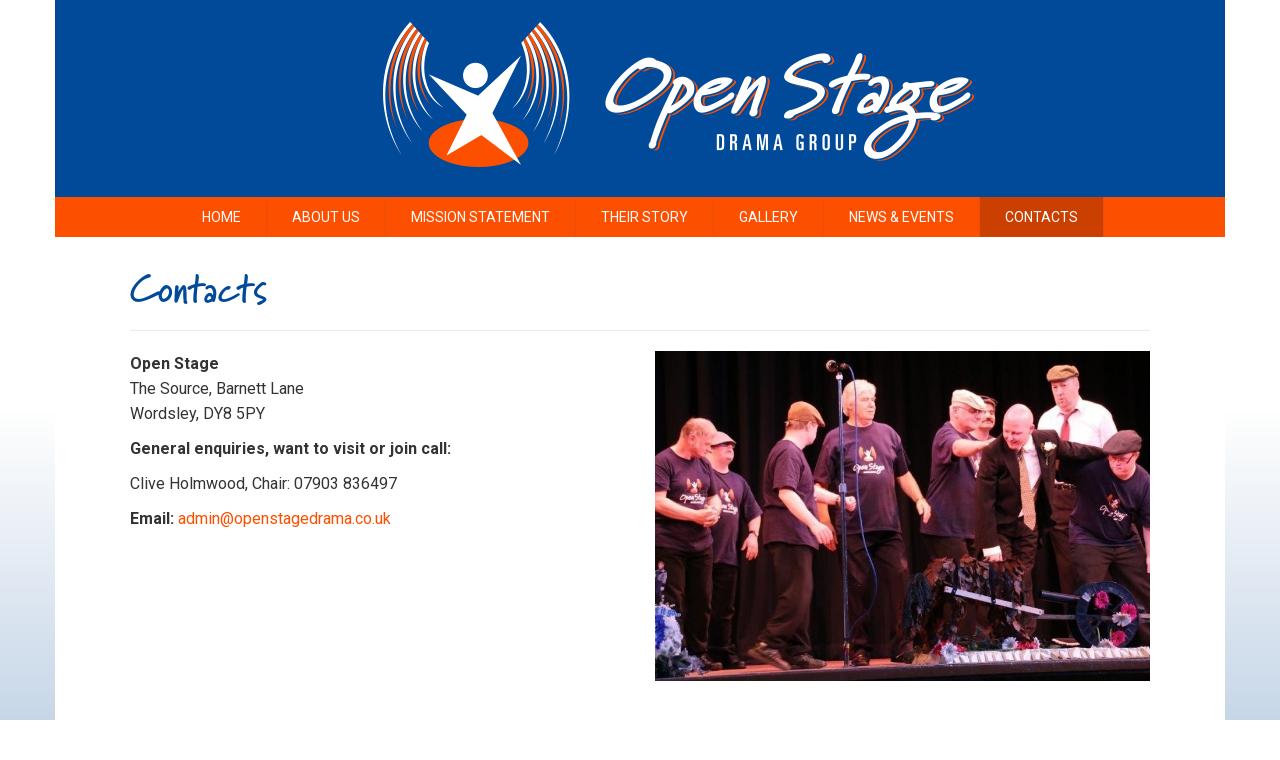

--- FILE ---
content_type: text/html; charset=UTF-8
request_url: https://www.openstagedrama.co.uk/contacts
body_size: 5028
content:
<!DOCTYPE html>
<html lang="en">
	<head>
		
		<title>Contacts | Open Stage Drama Group | Dudley Drama Group | West Midlands Drama Group</title>
		<meta http-equiv="X-UA-Compatible" content="IE=edge,chrome=1">
		<meta charset="utf-8"> 
		<meta name="viewport"  content="width=device-width, initial-scale=1.0, maximum-scale=5.0" />

					<link rel="canonical" href="https://www.openstagedrama.co.uk/contacts" />

        
		<script type="application/ld+json">
		{
		"@context": "https://schema.org",
		"@type": "WebSite",
		"name": "Open Stage Drama Group ",
		"url": "https://www.openstagedrama.co.uk"
		}
		</script>


        <meta property="og:site_name" content="Open Stage Drama Group " />
        

		<meta name="description" content="Contacts | Open Stage Drama Group | Dudley Drama Group | West Midlands Drama Group We are Dudley's premier 'open access' drama group made up of people with learning disabilities, their families, carers, volunteers and friends from the local community. We are open to all residents of Dudley and the surrounding area, in the West Midlands, UK." />
		<meta name="keywords" content="Dudley Drama Group, West Midlands Drama Group, Open Access Drama Group" />

		
        <link rel="stylesheet" href="/templates/css/stylesheet.css?sid=6882&hamburger=0&v=d&r=1">
		

		
		<link href="//fonts.googleapis.com/css?family=Roboto:400,500,700,300,400italic|Rock+Salt&display=swap" rel="stylesheet" type="text/css">
		


					<script src="/scripts/jquery.min.js?v=250126"></script>
			<script src="/scripts/jquery-ui.min.js?v=250126"></script>
		
		<script src="https://maxcdn.bootstrapcdn.com/bootstrap/3.3.7/js/bootstrap.min.js" integrity="sha384-Tc5IQib027qvyjSMfHjOMaLkfuWVxZxUPnCJA7l2mCWNIpG9mGCD8wGNIcPD7Txa" crossorigin="anonymous"></script>
		
		<script src="/scripts/owl.carousel.min.js?v=250126"></script>

		<script src="/scripts/owl.carousel.min.js?v=250126"></script>
		<script src="/scripts/core.js?v=250126"></script>
		<script src="https://assets.webfactory.co.uk/libraries/lightbox2/dist/js/lightbox.min.js"></script>
		<script src="/scripts/validator.min.js?v=250126"></script>
		<script src="/scripts/jquery.cookie.js?v=250126"></script>
		<script src="/scripts/bower_components/matchHeight/dist/jquery.matchHeight-min.js?v=250126"></script>
		<script src="/scripts/bower_components/bootstrap-select/dist/js/bootstrap-select.min.js?v=250126"></script>
		<script src="/scripts/bower_components/wow/dist/wow.min.js?v=250126"></script>

		<script src="https://unpkg.com/leaflet@1.9.4/dist/leaflet.js"></script>


					<script>

				// to top right away
				//if ( window.location.hash ) scroll(0,0);
				// void some browsers issue
				//setTimeout( function() { scroll(0,0); }, 1);

				$(window).on("load",function() {
                    
                    if ( window.location.hash ) scroll(0,0);
					// *only* if we have anchor on the url
					if(window.location.hash) {

						// smooth scroll to the anchor id
						$('html, body').animate({
							scrollTop: $(window.location.hash).offset().top + 'px'
						}, 1000, 'swing');
					}

				});
          
			</script>
		            <script src="/scripts/jquery-navtoselect.js?v=250126"></script>
                    


		<script src="/scripts/bower_components/masonry-layout/dist/masonry.pkgd.min.js?v=250126"></script>

		<script type="text/javascript">
			$(document).ready(function(){
				

				
				new WOW().init();
			});
		</script>

		<style></style><script src="https://use.typekit.net/tzw2kbr.js"></script>
<script>try{Typekit.load({ async: true });}catch(e){}</script><script>
    $.post("/site/actions/stats-record", {z: Math.round(window.devicePixelRatio * 100), u: '', r: '/', s: '6882',c: 'https://www.openstagedrama.co.uk/contacts', p: 'Contacts'});
</script>
         
				<script>
			document.cookie = "jscheck=1; path=/";
		</script>


        <script src="https://www.google.com/recaptcha/api.js?render=6LdkReQlAAAAAH23tp1qGirQxwV92ZCFsu-mDOP1" async defer ></script>
	</head>

	


	<body id="page63033" class="headercolourset footercolourset constrained general-corners-none img-corners-none basketempty nav0 nav-desktop-type-horizontal nav-mobile-type-select element-style-74 page63033 nouid">
		
		
		<div id="Contacts"></div>


			<div id="fb-root"></div>
			<script async defer crossorigin="anonymous" src="https://connect.facebook.net/en_GB/sdk.js#xfbml=1&version=v16.0&appId=3126886674045730&autoLogAppEvents=1" nonce="p9D33jvj"></script>

			


			<div id="body-container">
           
			

			<div id="header-section">
								<div id="header-section-container" class="wrapper container bottom-corners-none desktop-logo-align-center ">
											<div class="row" id="logo-center">
							
							<div class="col-md-8 col-md-push-2 text-center ">
								        <div id="logo" class="logoimage ">
                            <a id="logolink" href="https://www.openstagedrama.co.uk">
                <img  class="img-responsive" src="https://content.webfactorysite.co.uk/sr_609555.png?t=1709956951" alt="Open Stage Drama Group | Dudley Drama Group | West Midlands Drama Group"/>
                </a>
                        <h1><a id="logolink" href="https://www.openstagedrama.co.uk">Open Stage Drama Group | Dudley Drama Group | West Midlands Drama Group</a></h1>
                    </div>
        							</div>
                    
                    
                    
                    
							<div class="col-md-2 col-md-pull-8">
								    
                    
        
        <div class="social-buttons  socialmedialinkscontainer visible-xs  ">
        
                    
                        <p>                                                                                    
                                                                                                <a class="btn rounded-pill btn-social-icon btn-sm  btn-email" href="mailto:andrea@plumideas.co.uk"><i class="fa-envelope fa-solid"></i></a>            </p>        </div>
        
                    <div class="social-buttons hidden-xs socialmedialinkscontainer  ">
                                <p>
                                                                                                                                                                                                                                                                                                            <a  class="btn btn-social-icon btn-sm btn-email" href="mailto:andrea@plumideas.co.uk"><i class="fa-envelope fa-solid"></i></a>                </p>
            </div>
            							</div>
                    
                   
							<div class="col-md-2 text-right ">
							
																
							


							</div>
						</div>
               									<div id="nav-small" class=" visible-xs visible-sm form-group">
							<select aria-label="Page Navigation"  id="navigation-mobile-select" class="form-control" onChange="if ($(this).data('linkable') !== false) {document.location.href = this.value;}">
	<option value="#" data-linkable="false">Navigate to...</option>


				<option class="" value="/">Home</option>
						<option class="" value="/about-us">About Us</option>
						<option class="" value="/mission-statement">Mission Statement</option>
						<option class="" value="/their-story">Their Story</option>
						<option class="" value="/gallery">Gallery</option>
						<option class="" value="/news-and-events">News & Events</option>
						<option class="currentpage" value="/contacts">Contacts</option>
			</select>						</div>
										</div>
							</div>



							<div id="navigation-section" class=" pagewidth">
										<div id="navigation-section-container" class=" nav-height-slim text-uppercase  nav-center top-corners-none bottom-corners-none gutter-bottom-none hidden-xs hidden-sm mainnavigation  wrapper  container  horizontalnav ">
												        
        
            <nav class="top-corners-none bottom-corners-none" id="nav_navigation"  >
                <ul class="" id="nav_navigation_ul">
                                    
                        <li id="nav_link63028"  class="parentnavli  firstli   temp0">
                                
                                                        <a  href="/">
                                Home                            </a>
                                                    </li>
                                        
                        <li id="nav_link63034"  class="parentnavli     temp0">
                                
                                                        <a  href="/about-us">
                                About Us                            </a>
                                                    </li>
                                        
                        <li id="nav_link63031"  class="parentnavli     temp62">
                                
                                                        <a  href="/mission-statement">
                                Mission Statement                            </a>
                                                    </li>
                                        
                        <li id="nav_link63029"  class="parentnavli     temp2930">
                                
                                                        <a  href="/their-story">
                                Their Story                            </a>
                                                    </li>
                                        
                        <li id="nav_link63032"  class="parentnavli     temp34">
                                
                                                        <a  href="/gallery">
                                Gallery                            </a>
                                                    </li>
                                        
                        <li id="nav_link63030"  class="parentnavli     temp866">
                                
                                                        <a  href="/news-and-events">
                                News &amp; Events                            </a>
                                                    </li>
                                        
                        <li id="nav_link63033"  class="parentnavli lastli  active  temp0">
                                
                                                        <a  href="/contacts">
                                Contacts                            </a>
                                                    </li>
                                        </ul>
            </nav>
            											</div>
									</div>
			
 
			<div id="banner-section">
								<div id="banner-section-container" class="wrapper top-corners-none bottom-corners-none wrapper container">
														</div>
							</div>



				
	




			<div id="content-section">
								<div id="content-section-container" class="top-corners-none bottom-corners-none wrapper container top-corners-none">
					       
    
       				<div id="main" class="row">
		
													<div id="sidebar" class="hidden">
								<div id="sidebarcontainer">
																</div>
							</div> 
							


						<div id="maincontent"  class="col-sm-12   "> 
							<div id="main-contentcontainer">
								<div class="pagetitle-wrapper"><h2 id="pagetitle" class=" text-left">Contacts</h2></div>            <div class="pagesection cols-multiple pagesection-element-style-122 pagesection-element-style-0 odd    pagesection-hr" id="pagesection-198571">
                <div class="pagesection-container   " >
                    <div id="" class="row hr row-2cols-6-6">


                        

                                                    <div class="col-sm-6">
                                                <div  class="page_element  page_element_80bfde5 element-style-122  el_col_1 el_col_1_1 page_element_type_18 element_text  gutter-bottom">
                    <p><strong>Open Stage</strong><br />
The Source, Barnett Lane<br />
Wordsley, DY8 5PY</p>
<p><strong>General enquiries, want to visit or join call:</strong></p>
<p>Clive Holmwood, Chair: 07903 836497</p>
<p><strong>Email:</strong> <a href="mailto:admin@openstagedrama.co.uk">admin@openstagedrama.co.uk</a></p>                </div>
                                            </div>
                                                    <div class="col-sm-6">
                                                <div  class="page_element  page_element_7a20c06c2f  el_col_2 el_col_2_1 page_element_type_16 element_image">
                    

          

        <div class="row clearfix">
            <div class="col-xs-12">
                                                        <img  id="item1p63033img_2" alt="Contacts" class="img-responsive   " src="https://content.webfactorysite.co.uk/sr_610027.jpg?t=1709956969"  />
                                    
                
                
            </div>


        </div>

                        </div>
                                            </div>
                        

                    </div>
                </div>
            </div>	

                    <div class="pagesection cols-single pagesection-element-style-0 even    pagesection-" id="pagesection-198558">
                <div class="pagesection-container   " >
                    <div id="" class="row  row-1col ">


                                                    <div class="col-sm-12">
                                                <div  class="page_element  page_element_11d6dd7d0d  el_col_1 el_col_1_2 page_element_type_20 element_text  gutter-bottom">
                    <p><strong>Directions:</strong> In the grounds of Fairhaven Primary School, fork left up driveway, between the houses.</p>                </div>
                                            </div>
                            
                    </div>
                </div>
            </div>	
                        <div class="pagesection cols-single pagesection-element-style-0 odd    pagesection-" id="pagesection-198557">
                <div class="pagesection-container   " >
                    <div id="" class="row  row-1col ">


                                                    <div class="col-sm-12">
                                                <div  class="page_element  page_element_0c01af89cb  el_col_1 el_col_1_3 page_element_type_17 element_map  gutter-bottom">
                    

<script>
$(document).ready(function() {
    initializeF1463638545_Value1();

});

var mapF1463638545_Value1;
var markerF1463638545_Value1;

// Initialize the map
function initializeF1463638545_Value1() {
    // Set initial map location and zoom level
    var initialLocation = [52.484776, -2.164963];
    var initialZoom = 17;

    // Create the Leaflet map
    mapF1463638545_Value1 = L.map('map_canvasF1463638545_Value1', {
        center: initialLocation,
        zoom: initialZoom,
		attributionControl: false, // Disable the Leaflet attribution
		scrollWheelZoom: false

    });

    // Add OpenStreetMap tiles
    L.tileLayer('https://{s}.tile.openstreetmap.org/{z}/{x}/{y}.png', {
        maxZoom: 18    
	}).addTo(mapF1463638545_Value1);

    // Add a draggable marker
			var customIcon = L.Icon.Default.prototype;
		

    markerF1463638545_Value1 = L.marker(initialLocation, {icon: customIcon}).addTo(mapF1463638545_Value1);

	
}

</script>

<div style="height:400px; width:100%;" id="map_canvasF1463638545_Value1" ></div>                </div>
                                            </div>
                            
                    </div>
                </div>
            </div>	
            

													</div>
					</div>
				         	</div>
        


				
					</div>
			</div>


		



	<div id="footer-section" class="constrained">
		                    <div class="printedelement footer-details  " id="PrintContentElement5879">
            
                                            <div class="container">
                                        
                            <div class="pagesection cols-multiple pagesection-element-style-0 even    pagesection-" id="pagesection-198498">

                <div class="pagesection-container   " >
                    <div id="" class="row  row-3cols">

                        

                                                    <div class="col-sm-4">
                                                <div  class="page_element  page_element_6905fb741c text-left  el_col_1 el_col_1_1 page_element_type_18 element_text  gutter-bottom">
                    <p><strong>Get In Touch</strong><br />
The Source, Barnett Lane, Stourbridge DY8 5PY.</p>
<p>Want to visit or join call:</p>
<p>Clive Holmwood, Chair: 07903 836497</p>
<p>Email: <a href="mailto:admin@openstagedrama.co.uk">admin@openstagedrama.co.uk</a></p>
<p><small>Open Stage appreciate the support of Plum Ideas in the building of this website.</small></p>                </div>
                                            </div>
                                                    <div class="col-sm-4">
                                                <div  class="page_element  page_element_0867f1bc1f  el_col_2 el_col_2_1 page_element_type_16 element_image">
                    

          

        <div class="row clearfix">
            <div class="col-xs-12">
                
                
                                    <img test="test" id="item1pimg_2" alt="" class=" img-responsive pull-center   " src="https://content.webfactorysite.co.uk/sr_609926.png?t=1709956965"  />
                
            </div>


        </div>

                        </div>
                                            </div>
                                                    <div class="col-sm-4">
                                                <div  class="page_element  page_element_31b2096714  el_col_3 el_col_3_1 page_element_type_16 element_image">
                    

          

        <div class="row clearfix">
            <div class="col-xs-12">
                
                
                                    <img test="test" id="item1pimg_3" alt="" class=" img-responsive pull-center   " src="https://content.webfactorysite.co.uk/sr_609927.png?t=1709956965"  />
                
            </div>


        </div>

                        </div>
                                            </div>
                        
                    </div>	
                </div>
            </div>	
                                                </div>
                                            </div>
                                    			<div id="footer-section-container" class=" top-corners-none  wrapper container">
							<hr>

			<div class="footertext"><p>© 2017 Open Stage Theatre Group. All rights reserved.</p>
<p><a href="https://www.openstagedrama.co.uk/">Dudley Drama Group</a> | <a href="https://www.openstagedrama.co.uk/">West Midlands Drama Group</a> | <a href="https://www.openstagedrama.co.uk/about-us">Open Access Drama Group</a></p></div>            <p class="footerbrand webfactore"><a  href="https://www.webfactory.co.uk">Website Design</a> by <span class="brandlogo dark">Webfactory</span></p>
                
    
    					</div>
							</div>

		</div>
		

		<!-- SID:6882-->
		<!-- PageID:63033-->
		<!-- TempID:0-->
		<!-- TID: Webfactory 10-->
		<!-- 3.141.43.159 -->
		<!-- 172.30.5.133 -->
		<!-- CSS:462-->
		<!-- Con:https80-->

		<script>




			$(window).on("load ", function() {

				
				$('.gallery-image-div').matchHeight();
				$('.item-container').matchHeight();
				$('.equalheight').matchHeight();
				$('.matchheight').matchHeight();
				$('.element_smart_featurebox').matchHeight();
				$('.page_element.well').matchHeight();
				$('.page_element.element_smart_featurebox').matchHeight();
				$('.departmentwithinitem').matchHeight();
				$('.page_element.equal').matchHeight({ byRow: false});
				$('.productitem ').matchHeight({ byRow: true});
				$('.listerfeed.itemlisterlist .col-md-4').matchHeight();
							
			});

			
		</script>		

		<script src="/scripts/translation.js"></script>
					<div id="sitemodal" class="modal fade" tabindex="-1" role="dialog" aria-label="modal">
				<div class="modal-dialog" role="document">
					<div class="modal-content">
                        <div class="modal-header">
                            <button type="button" class="close" data-dismiss="modal" aria-label="Close"><span >&times;</span></button>
                        </div>
						<div class="modal-body">
								
														</div>
					</div>
				</div>
			</div>



						<div id="sitemodal2" class="modal fade" tabindex="-1" role="dialog" aria-label="modal">
				<div class="modal-dialog" role="document">
					<div class="modal-content">
                        <div class="modal-header">
                            <button type="button" class="close" data-dismiss="modal" aria-label="Close"><span >&times;</span></button>
                        </div>
						<div class="modal-body">
								
														</div>
					</div>
				</div>
			</div>



						<div id="sitemodal3" class="modal fade" tabindex="-1" role="dialog" aria-label="modal">
				<div class="modal-dialog" role="document">
					<div class="modal-content">
                        <div class="modal-header">
                            <button type="button" class="close" data-dismiss="modal" aria-label="Close"><span >&times;</span></button>
                        </div>
						<div class="modal-body">
								
														</div>
					</div>
				</div>
			</div>



						<div id="sitemodal4" class="modal fade" tabindex="-1" role="dialog" aria-label="modal">
				<div class="modal-dialog" role="document">
					<div class="modal-content">
                        <div class="modal-header">
                            <button type="button" class="close" data-dismiss="modal" aria-label="Close"><span >&times;</span></button>
                        </div>
						<div class="modal-body">
								
														</div>
					</div>
				</div>
			</div>



						<div id="sitemodal5" class="modal fade" tabindex="-1" role="dialog" aria-label="modal">
				<div class="modal-dialog" role="document">
					<div class="modal-content">
                        <div class="modal-header">
                            <button type="button" class="close" data-dismiss="modal" aria-label="Close"><span >&times;</span></button>
                        </div>
						<div class="modal-body">
								
														</div>
					</div>
				</div>
			</div>



						<div id="sitemodal6" class="modal fade" tabindex="-1" role="dialog" aria-label="modal">
				<div class="modal-dialog" role="document">
					<div class="modal-content">
                        <div class="modal-header">
                            <button type="button" class="close" data-dismiss="modal" aria-label="Close"><span >&times;</span></button>
                        </div>
						<div class="modal-body">
								
														</div>
					</div>
				</div>
			</div>



						<div id="sitemodal7" class="modal fade" tabindex="-1" role="dialog" aria-label="modal">
				<div class="modal-dialog" role="document">
					<div class="modal-content">
                        <div class="modal-header">
                            <button type="button" class="close" data-dismiss="modal" aria-label="Close"><span >&times;</span></button>
                        </div>
						<div class="modal-body">
								
														</div>
					</div>
				</div>
			</div>



						<div id="sitemodal8" class="modal fade" tabindex="-1" role="dialog" aria-label="modal">
				<div class="modal-dialog" role="document">
					<div class="modal-content">
                        <div class="modal-header">
                            <button type="button" class="close" data-dismiss="modal" aria-label="Close"><span >&times;</span></button>
                        </div>
						<div class="modal-body">
								
														</div>
					</div>
				</div>
			</div>



			


		<div id="popup-modal" class="modal fade" tabindex="-1" role="dialog">
			
		</div>

        <!-- 172305133 -->
        <!-- 314143159 -->
      
		



	</body>
</html>

--- FILE ---
content_type: text/html; charset=utf-8
request_url: https://www.google.com/recaptcha/api2/anchor?ar=1&k=6LdkReQlAAAAAH23tp1qGirQxwV92ZCFsu-mDOP1&co=aHR0cHM6Ly93d3cub3BlbnN0YWdlZHJhbWEuY28udWs6NDQz&hl=en&v=PoyoqOPhxBO7pBk68S4YbpHZ&size=invisible&anchor-ms=20000&execute-ms=30000&cb=b4ulgp38lu9p
body_size: 48955
content:
<!DOCTYPE HTML><html dir="ltr" lang="en"><head><meta http-equiv="Content-Type" content="text/html; charset=UTF-8">
<meta http-equiv="X-UA-Compatible" content="IE=edge">
<title>reCAPTCHA</title>
<style type="text/css">
/* cyrillic-ext */
@font-face {
  font-family: 'Roboto';
  font-style: normal;
  font-weight: 400;
  font-stretch: 100%;
  src: url(//fonts.gstatic.com/s/roboto/v48/KFO7CnqEu92Fr1ME7kSn66aGLdTylUAMa3GUBHMdazTgWw.woff2) format('woff2');
  unicode-range: U+0460-052F, U+1C80-1C8A, U+20B4, U+2DE0-2DFF, U+A640-A69F, U+FE2E-FE2F;
}
/* cyrillic */
@font-face {
  font-family: 'Roboto';
  font-style: normal;
  font-weight: 400;
  font-stretch: 100%;
  src: url(//fonts.gstatic.com/s/roboto/v48/KFO7CnqEu92Fr1ME7kSn66aGLdTylUAMa3iUBHMdazTgWw.woff2) format('woff2');
  unicode-range: U+0301, U+0400-045F, U+0490-0491, U+04B0-04B1, U+2116;
}
/* greek-ext */
@font-face {
  font-family: 'Roboto';
  font-style: normal;
  font-weight: 400;
  font-stretch: 100%;
  src: url(//fonts.gstatic.com/s/roboto/v48/KFO7CnqEu92Fr1ME7kSn66aGLdTylUAMa3CUBHMdazTgWw.woff2) format('woff2');
  unicode-range: U+1F00-1FFF;
}
/* greek */
@font-face {
  font-family: 'Roboto';
  font-style: normal;
  font-weight: 400;
  font-stretch: 100%;
  src: url(//fonts.gstatic.com/s/roboto/v48/KFO7CnqEu92Fr1ME7kSn66aGLdTylUAMa3-UBHMdazTgWw.woff2) format('woff2');
  unicode-range: U+0370-0377, U+037A-037F, U+0384-038A, U+038C, U+038E-03A1, U+03A3-03FF;
}
/* math */
@font-face {
  font-family: 'Roboto';
  font-style: normal;
  font-weight: 400;
  font-stretch: 100%;
  src: url(//fonts.gstatic.com/s/roboto/v48/KFO7CnqEu92Fr1ME7kSn66aGLdTylUAMawCUBHMdazTgWw.woff2) format('woff2');
  unicode-range: U+0302-0303, U+0305, U+0307-0308, U+0310, U+0312, U+0315, U+031A, U+0326-0327, U+032C, U+032F-0330, U+0332-0333, U+0338, U+033A, U+0346, U+034D, U+0391-03A1, U+03A3-03A9, U+03B1-03C9, U+03D1, U+03D5-03D6, U+03F0-03F1, U+03F4-03F5, U+2016-2017, U+2034-2038, U+203C, U+2040, U+2043, U+2047, U+2050, U+2057, U+205F, U+2070-2071, U+2074-208E, U+2090-209C, U+20D0-20DC, U+20E1, U+20E5-20EF, U+2100-2112, U+2114-2115, U+2117-2121, U+2123-214F, U+2190, U+2192, U+2194-21AE, U+21B0-21E5, U+21F1-21F2, U+21F4-2211, U+2213-2214, U+2216-22FF, U+2308-230B, U+2310, U+2319, U+231C-2321, U+2336-237A, U+237C, U+2395, U+239B-23B7, U+23D0, U+23DC-23E1, U+2474-2475, U+25AF, U+25B3, U+25B7, U+25BD, U+25C1, U+25CA, U+25CC, U+25FB, U+266D-266F, U+27C0-27FF, U+2900-2AFF, U+2B0E-2B11, U+2B30-2B4C, U+2BFE, U+3030, U+FF5B, U+FF5D, U+1D400-1D7FF, U+1EE00-1EEFF;
}
/* symbols */
@font-face {
  font-family: 'Roboto';
  font-style: normal;
  font-weight: 400;
  font-stretch: 100%;
  src: url(//fonts.gstatic.com/s/roboto/v48/KFO7CnqEu92Fr1ME7kSn66aGLdTylUAMaxKUBHMdazTgWw.woff2) format('woff2');
  unicode-range: U+0001-000C, U+000E-001F, U+007F-009F, U+20DD-20E0, U+20E2-20E4, U+2150-218F, U+2190, U+2192, U+2194-2199, U+21AF, U+21E6-21F0, U+21F3, U+2218-2219, U+2299, U+22C4-22C6, U+2300-243F, U+2440-244A, U+2460-24FF, U+25A0-27BF, U+2800-28FF, U+2921-2922, U+2981, U+29BF, U+29EB, U+2B00-2BFF, U+4DC0-4DFF, U+FFF9-FFFB, U+10140-1018E, U+10190-1019C, U+101A0, U+101D0-101FD, U+102E0-102FB, U+10E60-10E7E, U+1D2C0-1D2D3, U+1D2E0-1D37F, U+1F000-1F0FF, U+1F100-1F1AD, U+1F1E6-1F1FF, U+1F30D-1F30F, U+1F315, U+1F31C, U+1F31E, U+1F320-1F32C, U+1F336, U+1F378, U+1F37D, U+1F382, U+1F393-1F39F, U+1F3A7-1F3A8, U+1F3AC-1F3AF, U+1F3C2, U+1F3C4-1F3C6, U+1F3CA-1F3CE, U+1F3D4-1F3E0, U+1F3ED, U+1F3F1-1F3F3, U+1F3F5-1F3F7, U+1F408, U+1F415, U+1F41F, U+1F426, U+1F43F, U+1F441-1F442, U+1F444, U+1F446-1F449, U+1F44C-1F44E, U+1F453, U+1F46A, U+1F47D, U+1F4A3, U+1F4B0, U+1F4B3, U+1F4B9, U+1F4BB, U+1F4BF, U+1F4C8-1F4CB, U+1F4D6, U+1F4DA, U+1F4DF, U+1F4E3-1F4E6, U+1F4EA-1F4ED, U+1F4F7, U+1F4F9-1F4FB, U+1F4FD-1F4FE, U+1F503, U+1F507-1F50B, U+1F50D, U+1F512-1F513, U+1F53E-1F54A, U+1F54F-1F5FA, U+1F610, U+1F650-1F67F, U+1F687, U+1F68D, U+1F691, U+1F694, U+1F698, U+1F6AD, U+1F6B2, U+1F6B9-1F6BA, U+1F6BC, U+1F6C6-1F6CF, U+1F6D3-1F6D7, U+1F6E0-1F6EA, U+1F6F0-1F6F3, U+1F6F7-1F6FC, U+1F700-1F7FF, U+1F800-1F80B, U+1F810-1F847, U+1F850-1F859, U+1F860-1F887, U+1F890-1F8AD, U+1F8B0-1F8BB, U+1F8C0-1F8C1, U+1F900-1F90B, U+1F93B, U+1F946, U+1F984, U+1F996, U+1F9E9, U+1FA00-1FA6F, U+1FA70-1FA7C, U+1FA80-1FA89, U+1FA8F-1FAC6, U+1FACE-1FADC, U+1FADF-1FAE9, U+1FAF0-1FAF8, U+1FB00-1FBFF;
}
/* vietnamese */
@font-face {
  font-family: 'Roboto';
  font-style: normal;
  font-weight: 400;
  font-stretch: 100%;
  src: url(//fonts.gstatic.com/s/roboto/v48/KFO7CnqEu92Fr1ME7kSn66aGLdTylUAMa3OUBHMdazTgWw.woff2) format('woff2');
  unicode-range: U+0102-0103, U+0110-0111, U+0128-0129, U+0168-0169, U+01A0-01A1, U+01AF-01B0, U+0300-0301, U+0303-0304, U+0308-0309, U+0323, U+0329, U+1EA0-1EF9, U+20AB;
}
/* latin-ext */
@font-face {
  font-family: 'Roboto';
  font-style: normal;
  font-weight: 400;
  font-stretch: 100%;
  src: url(//fonts.gstatic.com/s/roboto/v48/KFO7CnqEu92Fr1ME7kSn66aGLdTylUAMa3KUBHMdazTgWw.woff2) format('woff2');
  unicode-range: U+0100-02BA, U+02BD-02C5, U+02C7-02CC, U+02CE-02D7, U+02DD-02FF, U+0304, U+0308, U+0329, U+1D00-1DBF, U+1E00-1E9F, U+1EF2-1EFF, U+2020, U+20A0-20AB, U+20AD-20C0, U+2113, U+2C60-2C7F, U+A720-A7FF;
}
/* latin */
@font-face {
  font-family: 'Roboto';
  font-style: normal;
  font-weight: 400;
  font-stretch: 100%;
  src: url(//fonts.gstatic.com/s/roboto/v48/KFO7CnqEu92Fr1ME7kSn66aGLdTylUAMa3yUBHMdazQ.woff2) format('woff2');
  unicode-range: U+0000-00FF, U+0131, U+0152-0153, U+02BB-02BC, U+02C6, U+02DA, U+02DC, U+0304, U+0308, U+0329, U+2000-206F, U+20AC, U+2122, U+2191, U+2193, U+2212, U+2215, U+FEFF, U+FFFD;
}
/* cyrillic-ext */
@font-face {
  font-family: 'Roboto';
  font-style: normal;
  font-weight: 500;
  font-stretch: 100%;
  src: url(//fonts.gstatic.com/s/roboto/v48/KFO7CnqEu92Fr1ME7kSn66aGLdTylUAMa3GUBHMdazTgWw.woff2) format('woff2');
  unicode-range: U+0460-052F, U+1C80-1C8A, U+20B4, U+2DE0-2DFF, U+A640-A69F, U+FE2E-FE2F;
}
/* cyrillic */
@font-face {
  font-family: 'Roboto';
  font-style: normal;
  font-weight: 500;
  font-stretch: 100%;
  src: url(//fonts.gstatic.com/s/roboto/v48/KFO7CnqEu92Fr1ME7kSn66aGLdTylUAMa3iUBHMdazTgWw.woff2) format('woff2');
  unicode-range: U+0301, U+0400-045F, U+0490-0491, U+04B0-04B1, U+2116;
}
/* greek-ext */
@font-face {
  font-family: 'Roboto';
  font-style: normal;
  font-weight: 500;
  font-stretch: 100%;
  src: url(//fonts.gstatic.com/s/roboto/v48/KFO7CnqEu92Fr1ME7kSn66aGLdTylUAMa3CUBHMdazTgWw.woff2) format('woff2');
  unicode-range: U+1F00-1FFF;
}
/* greek */
@font-face {
  font-family: 'Roboto';
  font-style: normal;
  font-weight: 500;
  font-stretch: 100%;
  src: url(//fonts.gstatic.com/s/roboto/v48/KFO7CnqEu92Fr1ME7kSn66aGLdTylUAMa3-UBHMdazTgWw.woff2) format('woff2');
  unicode-range: U+0370-0377, U+037A-037F, U+0384-038A, U+038C, U+038E-03A1, U+03A3-03FF;
}
/* math */
@font-face {
  font-family: 'Roboto';
  font-style: normal;
  font-weight: 500;
  font-stretch: 100%;
  src: url(//fonts.gstatic.com/s/roboto/v48/KFO7CnqEu92Fr1ME7kSn66aGLdTylUAMawCUBHMdazTgWw.woff2) format('woff2');
  unicode-range: U+0302-0303, U+0305, U+0307-0308, U+0310, U+0312, U+0315, U+031A, U+0326-0327, U+032C, U+032F-0330, U+0332-0333, U+0338, U+033A, U+0346, U+034D, U+0391-03A1, U+03A3-03A9, U+03B1-03C9, U+03D1, U+03D5-03D6, U+03F0-03F1, U+03F4-03F5, U+2016-2017, U+2034-2038, U+203C, U+2040, U+2043, U+2047, U+2050, U+2057, U+205F, U+2070-2071, U+2074-208E, U+2090-209C, U+20D0-20DC, U+20E1, U+20E5-20EF, U+2100-2112, U+2114-2115, U+2117-2121, U+2123-214F, U+2190, U+2192, U+2194-21AE, U+21B0-21E5, U+21F1-21F2, U+21F4-2211, U+2213-2214, U+2216-22FF, U+2308-230B, U+2310, U+2319, U+231C-2321, U+2336-237A, U+237C, U+2395, U+239B-23B7, U+23D0, U+23DC-23E1, U+2474-2475, U+25AF, U+25B3, U+25B7, U+25BD, U+25C1, U+25CA, U+25CC, U+25FB, U+266D-266F, U+27C0-27FF, U+2900-2AFF, U+2B0E-2B11, U+2B30-2B4C, U+2BFE, U+3030, U+FF5B, U+FF5D, U+1D400-1D7FF, U+1EE00-1EEFF;
}
/* symbols */
@font-face {
  font-family: 'Roboto';
  font-style: normal;
  font-weight: 500;
  font-stretch: 100%;
  src: url(//fonts.gstatic.com/s/roboto/v48/KFO7CnqEu92Fr1ME7kSn66aGLdTylUAMaxKUBHMdazTgWw.woff2) format('woff2');
  unicode-range: U+0001-000C, U+000E-001F, U+007F-009F, U+20DD-20E0, U+20E2-20E4, U+2150-218F, U+2190, U+2192, U+2194-2199, U+21AF, U+21E6-21F0, U+21F3, U+2218-2219, U+2299, U+22C4-22C6, U+2300-243F, U+2440-244A, U+2460-24FF, U+25A0-27BF, U+2800-28FF, U+2921-2922, U+2981, U+29BF, U+29EB, U+2B00-2BFF, U+4DC0-4DFF, U+FFF9-FFFB, U+10140-1018E, U+10190-1019C, U+101A0, U+101D0-101FD, U+102E0-102FB, U+10E60-10E7E, U+1D2C0-1D2D3, U+1D2E0-1D37F, U+1F000-1F0FF, U+1F100-1F1AD, U+1F1E6-1F1FF, U+1F30D-1F30F, U+1F315, U+1F31C, U+1F31E, U+1F320-1F32C, U+1F336, U+1F378, U+1F37D, U+1F382, U+1F393-1F39F, U+1F3A7-1F3A8, U+1F3AC-1F3AF, U+1F3C2, U+1F3C4-1F3C6, U+1F3CA-1F3CE, U+1F3D4-1F3E0, U+1F3ED, U+1F3F1-1F3F3, U+1F3F5-1F3F7, U+1F408, U+1F415, U+1F41F, U+1F426, U+1F43F, U+1F441-1F442, U+1F444, U+1F446-1F449, U+1F44C-1F44E, U+1F453, U+1F46A, U+1F47D, U+1F4A3, U+1F4B0, U+1F4B3, U+1F4B9, U+1F4BB, U+1F4BF, U+1F4C8-1F4CB, U+1F4D6, U+1F4DA, U+1F4DF, U+1F4E3-1F4E6, U+1F4EA-1F4ED, U+1F4F7, U+1F4F9-1F4FB, U+1F4FD-1F4FE, U+1F503, U+1F507-1F50B, U+1F50D, U+1F512-1F513, U+1F53E-1F54A, U+1F54F-1F5FA, U+1F610, U+1F650-1F67F, U+1F687, U+1F68D, U+1F691, U+1F694, U+1F698, U+1F6AD, U+1F6B2, U+1F6B9-1F6BA, U+1F6BC, U+1F6C6-1F6CF, U+1F6D3-1F6D7, U+1F6E0-1F6EA, U+1F6F0-1F6F3, U+1F6F7-1F6FC, U+1F700-1F7FF, U+1F800-1F80B, U+1F810-1F847, U+1F850-1F859, U+1F860-1F887, U+1F890-1F8AD, U+1F8B0-1F8BB, U+1F8C0-1F8C1, U+1F900-1F90B, U+1F93B, U+1F946, U+1F984, U+1F996, U+1F9E9, U+1FA00-1FA6F, U+1FA70-1FA7C, U+1FA80-1FA89, U+1FA8F-1FAC6, U+1FACE-1FADC, U+1FADF-1FAE9, U+1FAF0-1FAF8, U+1FB00-1FBFF;
}
/* vietnamese */
@font-face {
  font-family: 'Roboto';
  font-style: normal;
  font-weight: 500;
  font-stretch: 100%;
  src: url(//fonts.gstatic.com/s/roboto/v48/KFO7CnqEu92Fr1ME7kSn66aGLdTylUAMa3OUBHMdazTgWw.woff2) format('woff2');
  unicode-range: U+0102-0103, U+0110-0111, U+0128-0129, U+0168-0169, U+01A0-01A1, U+01AF-01B0, U+0300-0301, U+0303-0304, U+0308-0309, U+0323, U+0329, U+1EA0-1EF9, U+20AB;
}
/* latin-ext */
@font-face {
  font-family: 'Roboto';
  font-style: normal;
  font-weight: 500;
  font-stretch: 100%;
  src: url(//fonts.gstatic.com/s/roboto/v48/KFO7CnqEu92Fr1ME7kSn66aGLdTylUAMa3KUBHMdazTgWw.woff2) format('woff2');
  unicode-range: U+0100-02BA, U+02BD-02C5, U+02C7-02CC, U+02CE-02D7, U+02DD-02FF, U+0304, U+0308, U+0329, U+1D00-1DBF, U+1E00-1E9F, U+1EF2-1EFF, U+2020, U+20A0-20AB, U+20AD-20C0, U+2113, U+2C60-2C7F, U+A720-A7FF;
}
/* latin */
@font-face {
  font-family: 'Roboto';
  font-style: normal;
  font-weight: 500;
  font-stretch: 100%;
  src: url(//fonts.gstatic.com/s/roboto/v48/KFO7CnqEu92Fr1ME7kSn66aGLdTylUAMa3yUBHMdazQ.woff2) format('woff2');
  unicode-range: U+0000-00FF, U+0131, U+0152-0153, U+02BB-02BC, U+02C6, U+02DA, U+02DC, U+0304, U+0308, U+0329, U+2000-206F, U+20AC, U+2122, U+2191, U+2193, U+2212, U+2215, U+FEFF, U+FFFD;
}
/* cyrillic-ext */
@font-face {
  font-family: 'Roboto';
  font-style: normal;
  font-weight: 900;
  font-stretch: 100%;
  src: url(//fonts.gstatic.com/s/roboto/v48/KFO7CnqEu92Fr1ME7kSn66aGLdTylUAMa3GUBHMdazTgWw.woff2) format('woff2');
  unicode-range: U+0460-052F, U+1C80-1C8A, U+20B4, U+2DE0-2DFF, U+A640-A69F, U+FE2E-FE2F;
}
/* cyrillic */
@font-face {
  font-family: 'Roboto';
  font-style: normal;
  font-weight: 900;
  font-stretch: 100%;
  src: url(//fonts.gstatic.com/s/roboto/v48/KFO7CnqEu92Fr1ME7kSn66aGLdTylUAMa3iUBHMdazTgWw.woff2) format('woff2');
  unicode-range: U+0301, U+0400-045F, U+0490-0491, U+04B0-04B1, U+2116;
}
/* greek-ext */
@font-face {
  font-family: 'Roboto';
  font-style: normal;
  font-weight: 900;
  font-stretch: 100%;
  src: url(//fonts.gstatic.com/s/roboto/v48/KFO7CnqEu92Fr1ME7kSn66aGLdTylUAMa3CUBHMdazTgWw.woff2) format('woff2');
  unicode-range: U+1F00-1FFF;
}
/* greek */
@font-face {
  font-family: 'Roboto';
  font-style: normal;
  font-weight: 900;
  font-stretch: 100%;
  src: url(//fonts.gstatic.com/s/roboto/v48/KFO7CnqEu92Fr1ME7kSn66aGLdTylUAMa3-UBHMdazTgWw.woff2) format('woff2');
  unicode-range: U+0370-0377, U+037A-037F, U+0384-038A, U+038C, U+038E-03A1, U+03A3-03FF;
}
/* math */
@font-face {
  font-family: 'Roboto';
  font-style: normal;
  font-weight: 900;
  font-stretch: 100%;
  src: url(//fonts.gstatic.com/s/roboto/v48/KFO7CnqEu92Fr1ME7kSn66aGLdTylUAMawCUBHMdazTgWw.woff2) format('woff2');
  unicode-range: U+0302-0303, U+0305, U+0307-0308, U+0310, U+0312, U+0315, U+031A, U+0326-0327, U+032C, U+032F-0330, U+0332-0333, U+0338, U+033A, U+0346, U+034D, U+0391-03A1, U+03A3-03A9, U+03B1-03C9, U+03D1, U+03D5-03D6, U+03F0-03F1, U+03F4-03F5, U+2016-2017, U+2034-2038, U+203C, U+2040, U+2043, U+2047, U+2050, U+2057, U+205F, U+2070-2071, U+2074-208E, U+2090-209C, U+20D0-20DC, U+20E1, U+20E5-20EF, U+2100-2112, U+2114-2115, U+2117-2121, U+2123-214F, U+2190, U+2192, U+2194-21AE, U+21B0-21E5, U+21F1-21F2, U+21F4-2211, U+2213-2214, U+2216-22FF, U+2308-230B, U+2310, U+2319, U+231C-2321, U+2336-237A, U+237C, U+2395, U+239B-23B7, U+23D0, U+23DC-23E1, U+2474-2475, U+25AF, U+25B3, U+25B7, U+25BD, U+25C1, U+25CA, U+25CC, U+25FB, U+266D-266F, U+27C0-27FF, U+2900-2AFF, U+2B0E-2B11, U+2B30-2B4C, U+2BFE, U+3030, U+FF5B, U+FF5D, U+1D400-1D7FF, U+1EE00-1EEFF;
}
/* symbols */
@font-face {
  font-family: 'Roboto';
  font-style: normal;
  font-weight: 900;
  font-stretch: 100%;
  src: url(//fonts.gstatic.com/s/roboto/v48/KFO7CnqEu92Fr1ME7kSn66aGLdTylUAMaxKUBHMdazTgWw.woff2) format('woff2');
  unicode-range: U+0001-000C, U+000E-001F, U+007F-009F, U+20DD-20E0, U+20E2-20E4, U+2150-218F, U+2190, U+2192, U+2194-2199, U+21AF, U+21E6-21F0, U+21F3, U+2218-2219, U+2299, U+22C4-22C6, U+2300-243F, U+2440-244A, U+2460-24FF, U+25A0-27BF, U+2800-28FF, U+2921-2922, U+2981, U+29BF, U+29EB, U+2B00-2BFF, U+4DC0-4DFF, U+FFF9-FFFB, U+10140-1018E, U+10190-1019C, U+101A0, U+101D0-101FD, U+102E0-102FB, U+10E60-10E7E, U+1D2C0-1D2D3, U+1D2E0-1D37F, U+1F000-1F0FF, U+1F100-1F1AD, U+1F1E6-1F1FF, U+1F30D-1F30F, U+1F315, U+1F31C, U+1F31E, U+1F320-1F32C, U+1F336, U+1F378, U+1F37D, U+1F382, U+1F393-1F39F, U+1F3A7-1F3A8, U+1F3AC-1F3AF, U+1F3C2, U+1F3C4-1F3C6, U+1F3CA-1F3CE, U+1F3D4-1F3E0, U+1F3ED, U+1F3F1-1F3F3, U+1F3F5-1F3F7, U+1F408, U+1F415, U+1F41F, U+1F426, U+1F43F, U+1F441-1F442, U+1F444, U+1F446-1F449, U+1F44C-1F44E, U+1F453, U+1F46A, U+1F47D, U+1F4A3, U+1F4B0, U+1F4B3, U+1F4B9, U+1F4BB, U+1F4BF, U+1F4C8-1F4CB, U+1F4D6, U+1F4DA, U+1F4DF, U+1F4E3-1F4E6, U+1F4EA-1F4ED, U+1F4F7, U+1F4F9-1F4FB, U+1F4FD-1F4FE, U+1F503, U+1F507-1F50B, U+1F50D, U+1F512-1F513, U+1F53E-1F54A, U+1F54F-1F5FA, U+1F610, U+1F650-1F67F, U+1F687, U+1F68D, U+1F691, U+1F694, U+1F698, U+1F6AD, U+1F6B2, U+1F6B9-1F6BA, U+1F6BC, U+1F6C6-1F6CF, U+1F6D3-1F6D7, U+1F6E0-1F6EA, U+1F6F0-1F6F3, U+1F6F7-1F6FC, U+1F700-1F7FF, U+1F800-1F80B, U+1F810-1F847, U+1F850-1F859, U+1F860-1F887, U+1F890-1F8AD, U+1F8B0-1F8BB, U+1F8C0-1F8C1, U+1F900-1F90B, U+1F93B, U+1F946, U+1F984, U+1F996, U+1F9E9, U+1FA00-1FA6F, U+1FA70-1FA7C, U+1FA80-1FA89, U+1FA8F-1FAC6, U+1FACE-1FADC, U+1FADF-1FAE9, U+1FAF0-1FAF8, U+1FB00-1FBFF;
}
/* vietnamese */
@font-face {
  font-family: 'Roboto';
  font-style: normal;
  font-weight: 900;
  font-stretch: 100%;
  src: url(//fonts.gstatic.com/s/roboto/v48/KFO7CnqEu92Fr1ME7kSn66aGLdTylUAMa3OUBHMdazTgWw.woff2) format('woff2');
  unicode-range: U+0102-0103, U+0110-0111, U+0128-0129, U+0168-0169, U+01A0-01A1, U+01AF-01B0, U+0300-0301, U+0303-0304, U+0308-0309, U+0323, U+0329, U+1EA0-1EF9, U+20AB;
}
/* latin-ext */
@font-face {
  font-family: 'Roboto';
  font-style: normal;
  font-weight: 900;
  font-stretch: 100%;
  src: url(//fonts.gstatic.com/s/roboto/v48/KFO7CnqEu92Fr1ME7kSn66aGLdTylUAMa3KUBHMdazTgWw.woff2) format('woff2');
  unicode-range: U+0100-02BA, U+02BD-02C5, U+02C7-02CC, U+02CE-02D7, U+02DD-02FF, U+0304, U+0308, U+0329, U+1D00-1DBF, U+1E00-1E9F, U+1EF2-1EFF, U+2020, U+20A0-20AB, U+20AD-20C0, U+2113, U+2C60-2C7F, U+A720-A7FF;
}
/* latin */
@font-face {
  font-family: 'Roboto';
  font-style: normal;
  font-weight: 900;
  font-stretch: 100%;
  src: url(//fonts.gstatic.com/s/roboto/v48/KFO7CnqEu92Fr1ME7kSn66aGLdTylUAMa3yUBHMdazQ.woff2) format('woff2');
  unicode-range: U+0000-00FF, U+0131, U+0152-0153, U+02BB-02BC, U+02C6, U+02DA, U+02DC, U+0304, U+0308, U+0329, U+2000-206F, U+20AC, U+2122, U+2191, U+2193, U+2212, U+2215, U+FEFF, U+FFFD;
}

</style>
<link rel="stylesheet" type="text/css" href="https://www.gstatic.com/recaptcha/releases/PoyoqOPhxBO7pBk68S4YbpHZ/styles__ltr.css">
<script nonce="SCQhi3NDcvkyYB0TpHXCUA" type="text/javascript">window['__recaptcha_api'] = 'https://www.google.com/recaptcha/api2/';</script>
<script type="text/javascript" src="https://www.gstatic.com/recaptcha/releases/PoyoqOPhxBO7pBk68S4YbpHZ/recaptcha__en.js" nonce="SCQhi3NDcvkyYB0TpHXCUA">
      
    </script></head>
<body><div id="rc-anchor-alert" class="rc-anchor-alert"></div>
<input type="hidden" id="recaptcha-token" value="[base64]">
<script type="text/javascript" nonce="SCQhi3NDcvkyYB0TpHXCUA">
      recaptcha.anchor.Main.init("[\x22ainput\x22,[\x22bgdata\x22,\x22\x22,\[base64]/[base64]/MjU1Ong/[base64]/[base64]/[base64]/[base64]/[base64]/[base64]/[base64]/[base64]/[base64]/[base64]/[base64]/[base64]/[base64]/[base64]/[base64]\\u003d\x22,\[base64]\\u003d\\u003d\x22,\x22TcOww7XCicO7FsOdwrnClU82G8OdAVTChGYiw6bDqz7CtXk9c8OMw4UCw4nCsFNtEg/DlsKmw7IbEMKSw4DDv8OdWMOpwpAYcSbCo1bDiSB8w5TCon9gQcKNOlTDqQ95w6plesK1LcK0OcKpYloMwoo2wpN/[base64]/CqsKZIcKMwp3DmcOlw4YYw5HDvMO2wqpGHCoxwo/DnMOnTX/DpcO8TcOTwoU0UMOgU1NZWybDm8K7csKOwqfCkMOtYG/CgRjDr2nCpwNiX8OAMMOrwozDj8OJwoVewqp5ZnhuDsOuwo0RJsOLSwPCusKubkLDrB0HVFtkNVzCj8KOwpQvADbCicKCWX7Djg/CrsK0w4N1H8ORwq7Ck8KARMONFVHDs8KMwpMvwrnCicKdw7bDgELCkmgDw5kFwos9w5XCi8K4wr3DocOJa8K1LsO8w4hOwqTDvsKLwq9Ow6zChh9eMsK/BcOaZXHCjcKmH03CrsO0w4ciw4Jnw4MNJ8OTZMKqw6MKw5vCgHHDisKnwrfCiMO1GxIKw5IAecKRasKffsKudMOqVA3CtxMQwrPDjMOJwpfCpFZoRcKDTUgWWMOVw65EwqZmO3jDrxRTw5VPw5PCmsKzw6cWA8OswpvCl8O/CkvCocKvw4oSw5xew4k0IMKkw79tw4N/MinDux7CuMK/w6Utw7ACw53Cj8KeH8KbXyHDuMOCFsOLCXrCmsKuDhDDtnJefRPDnivDu1kIe8OFGcKwwonDssK0b8Kewro7w5s6UmE2wqEhw5DCtMOBYsKLw6ESwrY9BMKnwqXCjcOhwp0SHcKGw7Rmwp3Ct2jCtsO5w7LCm8K/w4h/[base64]/wq7DonXChyxwL1nClsK6M8OWBWTDi3fDtjMnw4vCh0RKKcKAwpdGUizDlsOGwoXDjcOAw5TCgMOqW8OiAsKgX8OrQMOSwrp9VMKyewk8wq/[base64]/Ci8OOCAQ/RcKYwpzCvEwrwoHCvhvCowcqw4BCOhwUw6LDm2VbTn/[base64]/wrx6EMOqwp8CLsKFSgNDw73CshsmbQU5GjbCmxbDlgA3dWbCqMKnw5w3RsOoFhJKwpJsQMObw7J+w5/DnD07fMO0wpxaScK6wr8nZGNhw59KwoIewoXDisKJw4/Ds18kw4xRw4LDrl4sc8KEw58sRMKbZk7DpjDDrnQrecKPYFnClQpJK8K3P8Kzw4DCqBvDlUs6wqVOwr1Ww7JMw7nDtsOlwqXDucKiYj/[base64]/DmMK7fcO0wrzCncOWwo9OEhfDvcO8FMObwqHCs8KVOMKJdgR8TnXDmcOoP8O/IFYEw49Rw5rDgw8ew63DosKhwrUTw6QgeG8fOC5yw5VXw4bCp1MlY8KYw5DCmwAiDifDpAN/AMKqbcO/TBfDoMOwwqU/GsKgGylww48zw73DjMO8MxXDuQ3DncKHE04ew57CpMKlw63CvcOLwpfCkiIewp/Ciz/Cq8OhJ1RyaxwgwrrCvMO7w47CqMK8w4EZYChFe30+woPCpUPDgETChsOVw7HDoMKHZFrDvEfCtMOkw4XCksKOwrFgOWDCihg7Hj/[base64]/McOHbBkIw41gw4xoWC4gRsO8V0NfWcKMInrDu3XClMO0w59Bw4jCtMK5w7fCv8K6Q1Ajwp5HcMKLXjzDgMKmwrN+YVt9wonCpA7DjygOcMOOwph5wphjfMKMacO4w4bDuUo8djpzVGPDhlLChHXCnsOfwq/DkMKNB8KfEFBWwqrDliokOsKTw6vCrm4RMEnCkB1ywq9eIsKuQBDDoMO3KcK/RWZ8KyZFN8O6BXDCo8OQw6N4CmE5wpjCr2NKwr7CtsOqTickYTd4w7ZEwpbCucODw6HCii3DqcOsJMOlwonCux3DlGzDjhJccsOXVyvDi8KeM8OAwq57wqvChB/Cs8KJwpwiw5Q6wqHCnUBgTcO4Mmomwox8w7IywozCqAYHfcK9w4Vcw6/DhsO4w5rCjz4mDCnDqsKUwoQAw5LCsTN5dMOVLsKgwoJxw54FbwrDgMO7woLCvyVZw7HCk0ERw4HCkVViwojDjFxxwr1hKz7CkUDDhcKTwqLDnMKfwrhxw6PCncKfd2HDoMONVsKiwpF8wrYsw4LCohA0wroYwqDCozdqw4jDmcOqwqhvRyHCslgpw4/[base64]/[base64]/DkENrXsKWw6LCvyRww7nCq8OowqRMw6TCksK5Jj3CjMOXZXUsw5PCrcKhwokawrMSw7vDsCxDwqHDtVtDw4LCs8O9OsKaw50oWcKjwpRow701woTCjsOyw48xLcOrw7nDgcKNw7dawofCgcO7w6/DvHHCqh0DSxrDmHZHWi1sKsO5ecOkw5QlwoFaw7rDrAwsw4s/wrzDphLCj8K8wrzDucOvP8O0w75gw7BBDEtiQsOfwpFDw5LDo8O4w63CqinCqcKkFiorEcKdMBIYBiAeCgfDtDROwqbDk1BTGsKoTsKIw6HCtW/DoTE8wrBoV8OtUHFAwpZ0QH3DlMKFwpNvwpR9JmnDpW1VesK3w5c/CsKdCl3CqcK1woHDpHjDoMOBwpgMwqNvRcK5ZMK2w5HDk8KRNQbCjsOww67CicOQHDXCqEjDnwRFwrIZwoPCgsOiRxTDjhXCmcKyKA3CpMKNwpd/BMOww5Blw6ciHywNfsK8CT3CkMORw6wNw5fCjMOMw7BTGiHCmUTDoA8rwqRkw7IgHCwdw7NoYwjDgQUhw57DosK2CkhnwoB5w5AvwpvDtEHCsDnCisOew5PDs8KOECdXRcKxwofDhQvDnQAZPMOeO8OIw4sWIMOtwp/DlcKCwqDDscKrMghQTzPDmkDCrsO8w7/Ck080w7rCi8OmI1jCm8KJdcOzJsKXwovDsjfCugFHaHjChEI2wrzCliRAUcKOH8O7cXDDjBzCkUMuF8OyJMOzw47Ch3orwofCqsOlw70sBCXDgT13PzDCixIYwofCpkvCnk/[base64]/CvMOGFcKSwppuFwjDnllnOcK3VxHDpX4IwrjComwJw51/BcKQeGTChiLDjMOrU3LCuHwNw6twXcKUJ8K9alQMQHjCunbCuMK9FmPComHDlWBzB8KBw74ww4/CmcKzdAxmXHU3R8K9w4jDnMO/w4fDmQtAwqJNdyLDicO/B3zCmsO2woM3dsOJwqfCjB58TsKqBXXDiybCgcKTXzBKw7xzQm/[base64]/CncOARhkEw5fDpC3DryVIwot5WWdNUELDpWPChcO/KwvDi8Knw4UPfcO2wr/DlcOmw6zCn8K/wrXCg2fCml/DosOffEfDtMOKUhvDtMO6wqDCsUPDmMKjGT/CmsKsfsK8wqTCjA/[base64]/[base64]/[base64]/DsMKlw58sHnUFdsKPbRfCkMOWZhbDnMO4T8KidU7DhXUpecKOw7jCtATDpcOya0odw4EqwokBwrRfWF0NwoVrw4TCjkUEBMODSMKfwpgBVXs6HWLCkB4BwrzDh3rDnMKtblvDtsOEdMK/w5nDg8OhXsOUOcOdRCPCuMK8b3Fuw69+b8OXJ8KswoLDiBxIFxbDqkw+w7Vow44MdAdoO8KSVcOZwpwOw5s/wopRcsKLw6how5xwY8KaMMKewogDw4LCv8OIE1RRPRPCqsOMwrjDrsOAw4bDvsK9woNmOVrDvMOhOsOjwqvCtgltXsKlw5VgeGvCkMOSwojDnzjDkcO+KG/[base64]/[base64]/[base64]/[base64]/CiMKJwovCqwRrFMOKwqnDqsKpw5sQY8O7w7/CosOFwrYPJcOPJSDChX8/wqDCucO4ckHDo34Ew4BuJz9CQTvCgsOGT3AUwpJqw4AuRGMORkcTwpvCs8OGw64pwo4gLGkYQsKiIklXMsKtwr3ClMKpX8OFIcO1w5bCmcKGJcOLQsK/[base64]/[base64]/CqsOkSMOtwp1aAEXCr8OxfX4+w7/[base64]/DosKVGXDDhl51Jw4eecOPw6NSwoLDpWrDl8KJC8KCccOpW1BswoZBKz1mQl9owp4uw4/Dn8KhPMKPwofDgFrCgMOPK8OJw7YAw6Qrw7UCTmlLYDjDnjZNf8KvwqhzaDfDr8ObfVhmw5J+VcORGcOhcSEOw6gxIsOww6PCtMK/SzrCo8OGDHIxw6gya35HZsK8w7HCoFJAasO3w7nCvMKHwq7CpgvClMK7w5jDhMOVIsK2wqfDtcONOMK5w6jDtMO1w7tBZcO/[base64]/CtxhmwpTDkcK3bcOiw654w6LChMKGP1YEBMOrw4rCjcKpc8O7MCfDsW0HbMKcw6PCtTxNw5YSwqNEe0zDisKcdD3DoUBQXMO/w6FZQ2TCu1nDhsKSw4XDqizCssKKw65SwqPDriREKlA7EHpvw589w4bDgDDCqxnDqnBswqx7LFVXZhTDm8KpMMOyw4RVPA5YOjDDncKHHkk8fWcUTsOvT8KwdCRVYyzClcKYSsKFbBxeWFULew4Ew67DkxMmVcKCwr3CoCfCpiJKw4UvwoE/MGsMw4HCrEHCu3rDvsK5wopqwpcPeMOmw6YywrTCv8KvMg3DmcOsb8KWN8K5wrLDgMOnw5bCmA/[base64]/[base64]/ClWI2U8OCGX1Hwp/DvlbCosKKw4TDucOiw7QFdcOnwpvCrsOxDsO5wqAnwqbCmMKawprCvcKUHgMiwpNudFHDkV7Cvm/[base64]/DsMKEE8Oww49iw5FdWMOgezQEw4HCnRzDl8Ofw5gmEBJ2JQHCqyXCrTA1w67DozvDk8OieXXCv8KKX1jCh8KtD3ptwrnCpsKLworDpcOcDnkeG8KHw6ANB1NCwpEbCMKtaMKGw458V8KtDjt6UsOHHcOJw6jCmMO4wp4LTsK2ex/ChsKqDSDCgMKGwrjCsj7CqsORFXZkBcOlw6fDqWoLw7zCosOYUMOew5xDD8KKSnDCgMKVwrXCuCzClxAywrcnSn11woLCiiFkw79Kw53CuMKHw4TDtcOgN287wqlJwrZZFcKPfEnCiyvCiwRcw5/CjcKdIsKGMm5Xwo9XwrnCrjtPaQJGIHBIwoXCgcKWB8O8woXCu8K5BFkMFjd7NnzDngzDm8OaRnnCk8OXGcKpTsK5w6YEw7tLwr3CoVpTKcOHwqsvfsO1w7bCpsO4QMOCZBDCosKCKBvCmcO/[base64]/[base64]/[base64]/ClRNVwqJCwq/Dh0VlBsKjO8OxM33Do05yeMOHwplWwrDChQdRwrFywpoLQcK9w4dCw5TDjsKrw75lSWDCigrCosOfTxfDr8O1JA7CiMKRwpIrR0IbYS5jw701dcKqRjpXVFsICsKJKMK7w6FFbyDDiFcYw5V9wqNew7LDkkrCvsOnV20/[base64]/[base64]/DgcOuaMKgHMK2VcO7RFLCqcOvwrHDmQQkw4rDg8KxwofDuxRlwq/ClcKNwpFiw7V7w4TDk0lHJWvCscOteMOVw7B/w7/Dn0nCjl8ewrxSw4PCqjPDrgFlNsK/[base64]/DsSXCn1JKwqHCjS7CoEY0w4cMw4fDpRDCksKDWcK0w4TDuMOEw6wyFB9Rw5k3MMK/[base64]/DoMOUwq8Rw4zDs8KPw6LCug3Dv0lPacOxwoY1C3HCk8Kxw7TChMOvwrfDnVnCtMKDw6XCshDCusKww4TCkcKGw4dcPQRPDcOlwrIOwpF6c8ONBTFrSsKoHHHDmsKyN8Kvw4rCtw3CnTFWbWR7wpvDsC48W1rDtsO4MD/DmMOMw5ltZ0LCpT3CjcKmw7kbw67DhcO7YxvDr8KAw6UCX8KnwprDiMKJFi8kC3TDv1UgwrFJLcKaHMOywrwAw50Fw4TChMOlAcKuwqd6w5XCm8O1wpl9w57DijTCqcO8T0MvwpzDtHRkdsKZTMOnwrnCgMOBw5PDt2/Ct8K/[base64]/[base64]/[base64]/Dh0vCkkZXwq3CqUlqTsK6w4kLw5XDvgDClcO3a8KGwpLClcOjKsKpw5VdKTzCmsOvOwlOYQ1GCmxSdlrDjsOvYXZDw4F5wqlPHEZgwpbDlsOZS0ZUUcKVDX5+JnIHLcK/[base64]/[base64]/ChhHCr1vDt1prdMKIwpnDtiZGGj9KWDw9b0Vpw4ZxIFDDn3bDtcKowq7CuEA8MFrDhUJ/KCrDjsONw5ALcsKLb0ocwpNJUEoiwpnDssO8wr/CvAMsw59RRBNFwrR8w5/Dmx5cwroQC8KewoLCpcOpw4gSw59yBMOPwoLDuMKnH8Ofwo7DpnDDmxPCkcO4w4zDjBMObCtow5HDuB3Dg8KyCgnCji5iw4LDnzvDvwoSw6VEwrzDj8O9wp1mwpPCrg3DpcKlwqIgSjQxwrYeCcK9w6jCr0nDq2fCtEfCmsOOw7t5wonDpcO9wp/CgiVxSsOcwprCiMKNwq8FI2zDksKyw6MpZsO/[base64]/[base64]/CpMKDPGl4f0fCm8OqSl5NKEE8ZSsBw5DDs8OPQi/[base64]/[base64]/CmcO/O8OKwpcjw6FHJMOdw4Rowp8tSw9Cwrl5wpXDtMOVwrB0woDCnsOcwqRHw73DrHvDiMKMwrfDrWMyVsKAw77ClARIw59mLMO5w6MKFcKfCjdRw4sDQsOVPRgKw6IRwrtlwq15MAx1SkXDl8ObZV/CgxMKwrrDqcK9w4zCqFnDnGvDncOmw4wnw4PCnHBkGsORw68Lw7DCrjjCijDDicOqw4zCpxvCh8OpwoXCv3DDiMOjwoHDjsKLwrPDkFYvWsONwp0vw5PCgcOoB0HCrcOLTV7DsAbDnBo0wq/DrBDDqU3DsMKNFnXCiMKew69LVsKWCy4IJSzDln03w6ZzNxnCh2jDvcOswqcLwpROw5lFWsOdwqhBFsKlwqwOWD0Vw5TDt8OkKsOhQBUcwo1GacKUwpR4ExpAw5/DhsOww7owUEDCiMOrRMOGwr3Ci8OSw7HClm/DtcKzQ37DnGvCqlbDnwVEIMKDwqHChwnDon8RGlHDkgoEwpTDusOxAwUxw4lsw4wwwp7DisO/[base64]/[base64]/wqnCkXYvwrd0DGXDpTrCmzUTw45/[base64]/CtBk+wqYBcXPDgGAfw6MLG3nClcOdNC9yREfDqMKkbhnCjCHCuEUnVEgKw7zDs1nDjkRrwoHDoA8owrMKwpMMJMOfwoE7EVTCusKaw79VXF0/MsKqwrDDvEhWKz/[base64]/DpAfDug3DjBLCp15SwrVkbkFcwrPCtsK/REXDp8OIw47CgGBVwrk3w5bDoiHCi8KOT8KxwpfDn8Kdw7DCp2TDk8OLwoN2PUDDkMObw4PCjDFfw7JkKQbDghFvZMOVw7rDj0JUw5J1IkrDosKjdUdlSWcgw73Cg8OwV2LDozVhwpUew7vCn8OpH8KOIsK0w4FUw7dgbsK9wqjCmcKhRxDCol/DqwMCw7jCghh2IcKkVAx0IGpowrvCoMKNAVtcVj/CkcKqwoJ9w47CmsO9U8O8asKNw6rCpi5JbFnDh2I2wo81w7vDssK2BRFFw6nDgHpBwr/[base64]/wotIw5bCoMKOw7xow6nDsMO0wqMFBMOWesOvYsKUNmBaIyLCpMOVdsKkw6nDqMKLw6vCjUFpwpXCj3lMPl/DpirDuEzDp8KEeDbCqcOIDlAZwqHCs8KawpdpWcK3w78tw50/wq82MQBLcMKgwpROwpnCiHPDmcKMUgLCr27DlcKFwpAWUEA2bA/[base64]/HV7CmMKNVMKqAl9eHi7DkCMFwp/DpVkAHcKhw6E4wrZjwp9vw5F6Qxs+G8ONF8OUw6Bzw7llw6jCscOgG8OXwrNoEjo2EsKfw751JSYYSEQawq/[base64]/wpQ4RysrH3sjw5p4wrllw5REFsKFEsKiw4TDmEZvC8Oiw6nDs8O7FnFQw43CuV3DsG3DlwLCnsKvcVVFGcOhF8O0w4ZRwqHCtEjCtsO4wqnCr8OQw5YsYmtbUsKXWCPCi8OILzt4w40VwrPDmMO4w77Ct8OfwpzCuCglwrXCv8K4wollwr/DmA55wr3DvMKzw5FSwoowNsKZAcOtw7zDiUByHSBkwpvDk8K1woXCkgnDg0/DpQjDq2TDgTjDr1RCwp4yXiLCu8K6wp/CucO/wrk5BAXCncKDw5rDoGtWPsKqw7vDojZCw6ErWmguw50GYlTCmV8/w5NRN3x9w57CnVY8w6tdG8K7KEfCp0XCjsOYw6DDmMKZUMKCwpY/wrnDoMK+wp9DBsOqwpbCh8KRI8KQdUPDkMOTXh7DuFAlG8KIwpjDn8OgcMKBZ8Kywq7ChE/DjT/[base64]/[base64]/CpkRlWRfDo155woZwcS/CtDwpwpXCosKMZUkzwosBwpZIwr0Iw55oNMOdZMOMwrxZwpoPQDbChH4jE8OwwqrCtGxvwqQwwofDuMO5BsKpP8KwHV4uwrQ+wpLCrcODf8KFCklyKsOsRjXCpW/Cpm/CrMKMNsOHw48BMcOOw7fCgUUawqnCjsOba8OkwrrCpQvDhnx9wqdjw7Z7wqZ5wplFw6U0ZsKzSMKfw5HDosOmZMKFGiLDnBkXAcOIwr/DisKmw44yRcOcQcOZwqjDvMOYTGhDwpLDjVbDgsOsH8OMwpTCuzrCsy1pRcOhCy5zFcOCw5lnw5kBwpDCncK4MABVw4PCqhDDnsKTXjh+w7vCn3jCr8OWwqXDk3LCjAMaKk/CmQgIDcOsw73CtwvCtMOXQQTDqS5rGRdufMKcaFvClsODw4BmwoAuw4V4JMKkw6bDmsK1wr/CqVrDnWViKsKcMsKQNiDCl8KIOT4vMMOoTk9XERLClMOWwr3DiUvDjMOPw4YWw54UwpAOwot/[base64]/w7p4w6/CownDs8KKw5wFQ19nwoFcw4tYw4zDjhXCs8Oiw5A/wq5xw73DvWtCGGHDlSrCl0BnJyc1fcKIwohIYMOaw6XCk8KeMsOwwqrDk8OHBDhXOg/[base64]/bMOSEsOTYyoncHJTw6bCssOCHWpJw7zDvXPCoMOBw4HDnBjCpk41w5xfw7ADCcKuwr/CglE4woHDjV3CmMKMAsK+w64HNMKYUyRBN8K6w7hMwqjDnzfDusOew5vDgcK1woExw6TCpm/[base64]/[base64]/DvcOWw41gwqE8ZjTCrcO1woxcwq8aw6BGI8KzSMO7w4vDicOHw4cncWTCt8OIwoLCl1vDhcOaw6jCjsOhw4QpCMOBFsKiNsO1AcK1wrwOM8OwMQYDwobDvjduw5xYw5XCiD7Ck8OLAMOfNibCssKJw7/Diwp4wrU3LT4+w4wHfMOkEMOGwphGMgJywq1DOhzCgVxsScO7XggsVsKdw5DCiypOP8KQXMKFEcOsAgPCsQrCh8OawpvCnMKNwqzDs8OcWsKBwqNea8Knw6t/wpzCiitIwrNpw6rDuwHDgD0JN8O6EsOsf3d0woccWcObN8O/d1l+AF7CvhjDmG3CtSnDkcOac8O+w4LDrC58wq0hGMK4NgnCuMOIw5FeZnZow70Xw6NvQcO2wqw0cjLDnBw/[base64]/[base64]/Dh8OPwrPCqFfCl1LDnwx7w4/Cu3TDs8OYwrLCgRzDscKYw4RBw7lhwr4iw4wRanjCjAjCplwHw7XDmAJMCsKfwrMuwpo6O8Kvw6rDj8KVe8K+wp7DgD/CrCHCkiLDkMKgJRcgwr1vZn0Cw6DDp38bBCPCuMKYHcKrZVbCrcOSWcKuYsKgaQbDpWTChsKgOkV1PcKNR8KVw6rCrUPDhTYVwrjDpMKEZMO7wo7DnGnDtcOIwr7CscKVIcOswrLDhhpMw5lvLcKqw4/[base64]/ExPDp8ORa8Ktwq5CRcKKw4ZgGjvDilHDvXzDokR4wq9Rw6YrG8KNw6wJwrZ9Jxh+w4XCtznChnUMw6VrWBLCnMK3RjYDwr8ODMOVUMOKwpLDscOXVxx4wrMzwogKLMO/[base64]/Dnhl3w6DDlsKvw5Qnwr7DiSHDunzDhlBqSGVAKMK+UcO5asO4w7U4wo0ZKSzDkDYzw7FfC1zDrMONwr1eYMKHwpEXb2dywoFIw4gQXMOORh3DnmMUVcOSGCAHcMK8wpQDw5/ChsO+ZS3DhyzDnBDCmcOFGwPCiMOew6DDvXPCosO+woPDvTtOw5jDgsOeAgB+wp5uw6EdLT/DvlB7I8OAwqRMwqvDoglJwpVZPcOtaMKzw7zCpcOEwqHCtVMcwqxdwovDn8OpwobDvznDjMOWTMKowqPCuj9MP34jHQnCr8KBwpRyw5xwwrw4KMOYPsOywq3DrQjCllkiw7JJJmfDjMKiwpBoLmlmJcKKwrUXT8OZT218w4Acwo9RWyPCosOpw7/CqMOoHQVcw5nDk8KZw4/DgzLDuDfDkV/DrsKQw710w4Fnw5/DgSzDnSlHw6oBUALDrsKpBTrDtsKFIj3CgsKXcsKSTk/[base64]/Dgw1rScK7w4oQWTxWw6nDtCzCvsO8w7HDpMK4QMOOwpnDr8Kkwp3Ct118wpsIYsKOwq9TwoR4w7LCtsOXBU3CqXTCkzlXwpQSDsOMwpDDksKTfcO/w6DCn8Kfw7RqLADDpsKHwrjCmsO7cF3Dln1ywoPDgSMEw7/DkWjCn3t5I1w5dcKNDndXB3/DmXvDrMOjwoTCp8KFAEfCrGfChj8EQDTCqMOaw5thw7Fmw61Ewq4vM0XCrEfCjcOFQcOtesK4c2J6wrvCmmwhw7vChkzCsMO7a8OuWgfCrsKOw63CjcKIw45Sw63CqsKTw6LDq1Q7w6t9bEfCkMKywo7Cl8ODbisNZDpYw6h6QsOJwrsfJ8KXwpDDvMOfwq/Dh8Kjw5NCw7HDpMOlw69uwq9WwrjCjBIHUMKBZkNIwp/[base64]/w7LCjcOGw6wuf8O2RGjCuQHCrQbCrMK/[base64]/[base64]/DqTh2ecOQFcK8HsObw4hWw7QQwrrDisKSwq/[base64]/CqQrCgcK9w6BgwqTChnjCscKJw6QpJCIJwrVYw77CncKKAcKuwo7DgsKsw5IXw5nChsO6wqQaNcKQwqUww5XCgyEsSCUhw5/DjiR9w7HClcKKIcOIwoldEcOrdMOqw40Sw6HDo8OqwqHDuhnDpivDrAzDskvCmcOjdVLDs8KAw71Ha3fDrG3ChyLDox3DlR8jwoXCu8O7DkYfw4sKw4/DlcOQwok8UMKQUcKBwpkowoVdAsOnw7rCnsOrw60dSMOzBTbDpivDl8KcYA/[base64]/DqMKfw65rL2fDj2/DrcOLwpkbwoPDsXfDjT0hwpLCiCXCvcOiJFsANlvCkyXDt8KhwrzCscKRVGzCjVHDrMO9Y8OMw6zCsCdsw7Y9OcKgbyRuW8O4w4pkwonDsGdBN8KFXRxWw7vCrcO+wqfCpMKCwqHCj8KWwqI2NsK0wqJzwpzClMOURFkJwoPDj8OCwrXDuMOhVcOZwrZOEn07w7Y/[base64]/[base64]/DngR8wp1bX33CnE8owp7DmgMowqbCsMOdw57CrhzDoMOSw4J6wrTCicOjw4wewpFKwrrDhkvCgMOLBRZIfsKxTz4HXsKJwq/[base64]/ClxZMV8OGw4jDlMOSworDtQRswoFgPgnDhVLCr2rCgMKRZCMvwqPDosOyw5jCu8Kowq/Di8K2MgLCkcOQw7rDsDxWwojDkHXCicOMZMKXwqfCl8KXeD/DlG7Cp8KhUsKxwqLCpkFOw7LCpMKnw6h1GcOWGGLCr8KcTVt0w4zCujNCS8OkwrFbJMKaw7lKwrE5w68fwqwJcMKkw6jCmsKSw6nDhMKhKFLDt1DDk0zCrDBAwq7CtAcsOsKCw59vPsK9NyZ6Gxh0UMO6wpfDusK7wr7Cl8KgUcO9M1wjF8KoXXI1wrvDtsONw4/CssOow7Mdw7BndcOEwrnDgFrDu0Elw6wJwp95w7/CnE4AF1MxwoFcwrLCksKaaUB8dsO7wp4MGW55wpJ+w55QKFQ7w5rCt1/DtWgtScKTcwzCucO9En4nMUvDi8OwwqvDghpODcOGw5zDsWINA3HCuDvCj1V4wqI2HcOCw7XCncK4WgQmw6PDsAPCkhAjwokmw5zCqX09bgAswpnCn8KsMsKzDCbClHXDkcK/w4HDh2BGasKIa2rDrAPCucOrwr5rRinDrMK0bQcfAgvDm8OiwrNow5bClMOSw6vCvcORwrzCpDTCg0gyAUpIw7PCoMOdED3DmcK0wohcwoDCgMOnw4rCjsOgw5jCmMOyw6/Ci8K0CcOeT8K+wpHCp19cw6jCvgVvesKXIkc9NcOQw7dLwrJkw7PDocOvERl+w7UObcOTw7Z6w5zCqHXCoWTCqT0QwqrCgXdZwp1UE2vDt0rDp8OTPMOHZx4kf8KMbcO6bkXDoBXDusKPdCvDosOlwqnCoyUCTcOOdsOhw4ACeMOIw5/CkA4Ww4jCk8KdOHnDv0/[base64]/Cv3/CsnPDgBHCv8KGKcOCw6hjd8O4WlRHN8OJw7bDhMKjwplrCyXDmsOowq7CsmDDi0LDjVk/GcOlSsOfwq3Cs8OJwpnDlSbDtcKYQ8KSD0DDnsKZwoVOHnnDkhjDgMK/SydPw7xyw4lXw5NOw4zCp8OaIcOnw6fDrMOpCDBzwpF5wqM1acKJHm1Ow41dwofCtMKTTSgFcsOLwqvChcKawrfCohwqGsOqLMKeeS8OSUPCqAYCw6/DicOJwqDDhsK2wpHDmsKcwpcewrzDlUUNwo0sERhjYcKDw5fDmgXCjj/DsnNDw5Y\\u003d\x22],null,[\x22conf\x22,null,\x226LdkReQlAAAAAH23tp1qGirQxwV92ZCFsu-mDOP1\x22,0,null,null,null,1,[21,125,63,73,95,87,41,43,42,83,102,105,109,121],[1017145,797],0,null,null,null,null,0,null,0,null,700,1,null,0,\[base64]/76lBhmnigkZhAoZnOKMAhnM8xEZ\x22,0,0,null,null,1,null,0,0,null,null,null,0],\x22https://www.openstagedrama.co.uk:443\x22,null,[3,1,1],null,null,null,1,3600,[\x22https://www.google.com/intl/en/policies/privacy/\x22,\x22https://www.google.com/intl/en/policies/terms/\x22],\x222+0JN12DzzGajFRuI1a6CfhDbsWf03xCBeBQ7YazYwU\\u003d\x22,1,0,null,1,1769341468013,0,0,[53,176,162,42,192],null,[167,186],\x22RC-hPc98qvfi7bjlQ\x22,null,null,null,null,null,\x220dAFcWeA5kU8e9FCotFWrH1F6CwR0aApRfFg0l1AeLZg5cDIuB6nuVco5CQ0SsNK7up5jq-1tuPpqAuBZ8IPjHLUIMzhwsyRUjkw\x22,1769424267931]");
    </script></body></html>